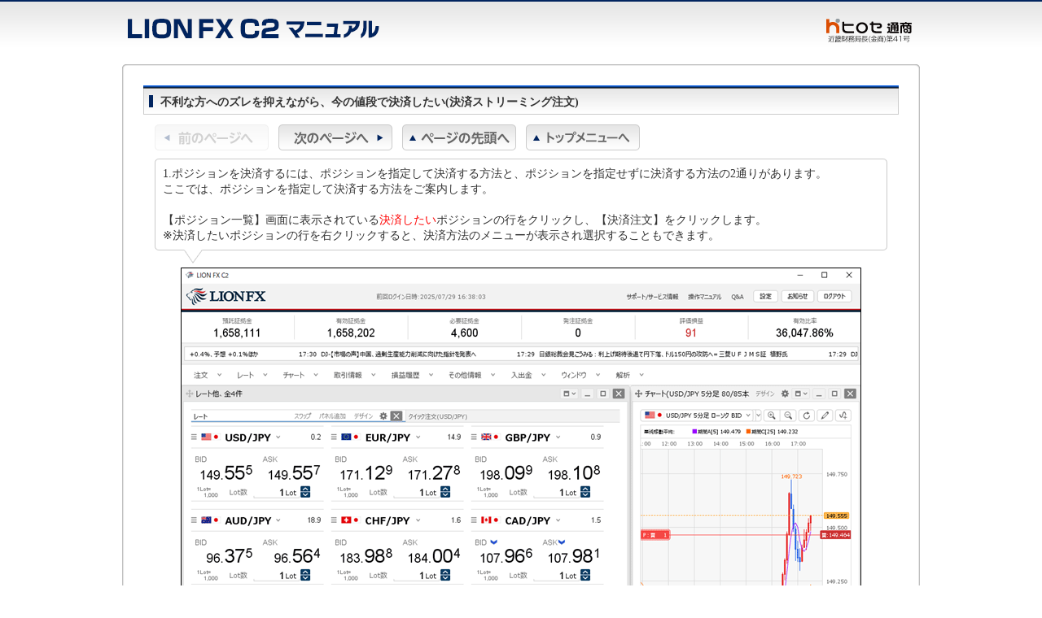

--- FILE ---
content_type: text/html
request_url: https://hirose-fx.co.jp/movie/lion_java/category/b/02.html
body_size: 3955
content:
<!DOCTYPE html>
<html>
<head>
<meta http-equiv="Content-Type" content="text/html; charset=utf-8" />
<meta http-equiv="Content-Script-Type" content="text/javascript" />
<meta http-equiv="Content-Style-Type" content="text/css" />
<title>LION FX manual</title>
<script type="text/javascript" src="../../js/migiclick.js"></script>
<script type="text/javascript" src="../../js/rollover.js"></script>
<script type="text/javascript" src="../../js/smooth.pack.js"></script>
<link href="../../css/style.css" rel="stylesheet" type="text/css" />

                              <script>!function(a){var e="https://s.go-mpulse.net/boomerang/",t="addEventListener";if(""=="True")a.BOOMR_config=a.BOOMR_config||{},a.BOOMR_config.PageParams=a.BOOMR_config.PageParams||{},a.BOOMR_config.PageParams.pci=!0,e="https://s2.go-mpulse.net/boomerang/";if(window.BOOMR_API_key="SAQA8-VCXU3-N27VZ-DDNST-4F3D4",function(){function n(e){a.BOOMR_onload=e&&e.timeStamp||(new Date).getTime()}if(!a.BOOMR||!a.BOOMR.version&&!a.BOOMR.snippetExecuted){a.BOOMR=a.BOOMR||{},a.BOOMR.snippetExecuted=!0;var i,_,o,r=document.createElement("iframe");if(a[t])a[t]("load",n,!1);else if(a.attachEvent)a.attachEvent("onload",n);r.src="javascript:void(0)",r.title="",r.role="presentation",(r.frameElement||r).style.cssText="width:0;height:0;border:0;display:none;",o=document.getElementsByTagName("script")[0],o.parentNode.insertBefore(r,o);try{_=r.contentWindow.document}catch(O){i=document.domain,r.src="javascript:var d=document.open();d.domain='"+i+"';void(0);",_=r.contentWindow.document}_.open()._l=function(){var a=this.createElement("script");if(i)this.domain=i;a.id="boomr-if-as",a.src=e+"SAQA8-VCXU3-N27VZ-DDNST-4F3D4",BOOMR_lstart=(new Date).getTime(),this.body.appendChild(a)},_.write("<bo"+'dy onload="document._l();">'),_.close()}}(),"".length>0)if(a&&"performance"in a&&a.performance&&"function"==typeof a.performance.setResourceTimingBufferSize)a.performance.setResourceTimingBufferSize();!function(){if(BOOMR=a.BOOMR||{},BOOMR.plugins=BOOMR.plugins||{},!BOOMR.plugins.AK){var e=""=="true"?1:0,t="",n="bu5sgiqxfuxne2l2h66a-f-1c4e57fa2-clientnsv4-s.akamaihd.net",i="false"=="true"?2:1,_={"ak.v":"39","ak.cp":"1529179","ak.ai":parseInt("356061",10),"ak.ol":"0","ak.cr":8,"ak.ipv":4,"ak.proto":"h2","ak.rid":"13f4161d","ak.r":47370,"ak.a2":e,"ak.m":"b","ak.n":"essl","ak.bpcip":"13.59.35.0","ak.cport":39384,"ak.gh":"23.208.24.71","ak.quicv":"","ak.tlsv":"tls1.3","ak.0rtt":"","ak.0rtt.ed":"","ak.csrc":"-","ak.acc":"","ak.t":"1769619388","ak.ak":"hOBiQwZUYzCg5VSAfCLimQ==yPAb3PZ7G3Is+9Neghs3t2b8oA6WvJHFeGucXdKMm5fLrnEVW1vEEWC3W76U4GLPYsTI8Vy+HN+vmeLXScXBPje08exTDzR1Zah/QaUxWvwQUdWp1uNEfZg9sLrFmdVKMaRmsFhYGXlYJTfUL/LkaMFXGsNC1243Mc6DxdHSBatMm7Vtvs9+LsKUgaMYI7Afv7YfVPBrCWq5PG0sS9lzfeFIpJCHbbe5vKTGE9R/Qfp6j0Ix7wO//2I1c7HWIbgaaDpicPko12QD4l93szuSjieOvWfTODqOPW3UUjIf9N0R4/4GAdQV8bkX3O46bS6+qqhD/mmjRPNphE2kc4O13aonbucokbZ+/LiU9MGlvKx0M9xbUZMabWNMC/C8bwiAXxYBMCccQd+UOzqCpym76sC1gIiOZLt1+dANyth20wg=","ak.pv":"19","ak.dpoabenc":"","ak.tf":i};if(""!==t)_["ak.ruds"]=t;var o={i:!1,av:function(e){var t="http.initiator";if(e&&(!e[t]||"spa_hard"===e[t]))_["ak.feo"]=void 0!==a.aFeoApplied?1:0,BOOMR.addVar(_)},rv:function(){var a=["ak.bpcip","ak.cport","ak.cr","ak.csrc","ak.gh","ak.ipv","ak.m","ak.n","ak.ol","ak.proto","ak.quicv","ak.tlsv","ak.0rtt","ak.0rtt.ed","ak.r","ak.acc","ak.t","ak.tf"];BOOMR.removeVar(a)}};BOOMR.plugins.AK={akVars:_,akDNSPreFetchDomain:n,init:function(){if(!o.i){var a=BOOMR.subscribe;a("before_beacon",o.av,null,null),a("onbeacon",o.rv,null,null),o.i=!0}return this},is_complete:function(){return!0}}}}()}(window);</script></head>

<body>
<a name="top"></a>
<!-- ▼wrapper -->
<div id="wrapper">

<!-- ▼header -->
<div id="header">
<div class="logo"><a href="../../index.html"><img src="../../images/lionfxmanual_logo.gif" alt="LILON FX manual (installation version)" /></a></div>
<div class="hlogo"><a href="/"><img src="../../images/hirosetusyologo.gif" alt="ヒロセ通商" /></a></div>
<div class="clear"></div>
</div>
<!-- ▲header -->


<!-- ▼main -->
<div id="main">

<div class="topbg"></div>
<div id="mwrapper">

<!-- maincontent -->
<div id="maincontent">

<!-- contentArea -->
<div id="contentArea">
<h3>不利な方へのズレを抑えながら、今の値段で決済したい(決済ストリーミング注文)</h3>

<!--------------- 不利な方へのズレを抑えながら、今の値段で決済したい(決済ストリーミング注文） ------------------->

<!-- step01 -->
<a name="step01"></a>
<div class="buttanbox clearfix">
<ul>
<li><img src="../../images/back_b_non.gif" /></li>
<li><a href="#step02"><img src="../../images/next_b_off.gif" /></a></li>
<li><a href="#top"><img src="../../images/top_b_off.gif" /></a></li>
<li><a href="../../index.html"><img src="../../images/topmenu_b_off.gif" border="0" /></a></li>
</ul>
</div>
<div class="explanation_text">
<div class="ex_topbg"></div>
<div class="ex_body">1.ポジションを決済するには、ポジションを指定して決済する方法と、ポジションを指定せずに決済する方法の2通りがあります。<br />
ここでは、ポジションを指定して決済する方法をご案内します。<br>
<br>
【ポジション一覧】画面に表示されている<font color="#ff0000">決済したい</font>ポジションの行をクリックし、【決済注文】をクリックします。<br />
※決済したいポジションの行を右クリックすると、決済方法のメニューが表示され選択することもできます。</div>
<div class="ex_underbg"></div>
</div>
<div class="explanation_img">
<img src="../../images/category/b/02/a01.gif" />
</div>
<!-- /step01 -->

<!-- step02 -->
<a name="step02"></a>
<div class="buttanbox clearfix">
<ul>
<li><a href="#step01"><img src="../../images/back_b_off.gif" /></a></li>
<li><a href="#step03"><img src="../../images/next_b_off.gif" /></a></li>
<li><a href="#top"><img src="../../images/top_b_off.gif" /></a></li>
<li><a href="../../index.html"><img src="../../images/topmenu_b_off.gif" border="0" /></a></li>
</ul>
</div>
<div class="explanation_text">
<div class="ex_topbg"></div>
<div class="ex_body">2.【ポジション一覧】画面の下部に、決済注文画面が表示されました。</div>
<div class="ex_underbg"></div>
</div>
<div class="explanation_img">
<img src="../../images/category/b/02/a02.gif"/>
</div>
<!-- /step02 -->

<!-- step03 -->
<a name="step03"></a>
<div class="buttanbox clearfix">
<ul>
<li><a href="#step02"><img src="../../images/back_b_off.gif" /></a></li>
<li><a href="#step04"><img src="../../images/next_b_off.gif" /></a></li>
<li><a href="#top"><img src="../../images/top_b_off.gif" /></a></li>
<li><a href="../../index.html"><img src="../../images/topmenu_b_off.gif" border="0" /></a></li>
</ul>
</div>
<div class="explanation_text">
<div class="ex_topbg"></div>
<div class="ex_body">3.決済方法を選択します。ここでは【ストリーミング決済】をクリックします。</div>
<div class="ex_underbg"></div>
</div>
<div class="explanation_img">
<img src="../../images/category/b/02/a03.gif"/>
</div>
<!-- /step03 -->

<!-- step04 -->
<a name="step04"></a>
<div class="buttanbox clearfix">
<ul>
<li><a href="#step03"><img src="../../images/back_b_off.gif" /></a></li>
<li><a href="#step05"><img src="../../images/next_b_off.gif" /></a></li>
<li><a href="#top"><img src="../../images/top_b_off.gif" /></a></li>
<li><a href="../../index.html"><img src="../../images/topmenu_b_off.gif" border="0" /></a></li>
</ul>
</div>
<div class="explanation_text">
<div class="ex_topbg"></div>
<div class="ex_body">4.【許容スリップ】をクリックして、設定します。<br>
  <br>
※許容スリップとは・・・FXでは、注文ボタンをクリックしてから成立するまでにズレることがあります。<br>
このズレをここまでだったらズレてもいいという値幅を調整(許容)するものが許容スリップです。<br>
指定した値幅以上にレートが不利な方へ変動した場合は約定しません。<br>
初期設定では、50pips(5銭)の値幅設定がされています。
</div>
<div class="ex_underbg"></div>
</div>
<div class="explanation_img">
<img src="../../images/category/b/02/a04.gif"/>
</div>
<!-- /step04 -->

<!-- step05 -->
<a name="step05"></a>
<div class="buttanbox clearfix">
<ul>
<li><a href="#step04"><img src="../../images/back_b_off.gif" /></a></li>
<li><a href="#step06"><img src="../../images/next_b_off.gif" /></a></li>
<li><a href="#top"><img src="../../images/top_b_off.gif" /></a></li>
<li><a href="../../index.html"><img src="../../images/topmenu_b_off.gif" border="0" /></a></li>
</ul>
</div>
<div class="explanation_text">
<div class="ex_topbg"></div>
<div class="ex_body">5.注文画面の中の【即売注文】、【即買注文】をクリックすると、ストリーミング注文が発注されます。<br />
買ポジションであれば【BID】を、売ポジションであれば【ASK】をクリックします。</div>
<div class="ex_underbg"></div>
</div>
<div class="explanation_img">
<img src="../../images/category/b/02/a05.gif"/>
</div>
<!-- /step05 -->


<!-- step06 -->
<a name="step06"></a>
<div class="buttanbox clearfix">
<ul>
<li><a href="#step05"><img src="../../images/back_b_off.gif" /></a></li>
<li><a href="#step07"><img src="../../images/next_b_off.gif" /></a></li>
<li><a href="#top"><img src="../../images/top_b_off.gif" /></a></li>
<li><a href="../../index.html"><img src="../../images/topmenu_b_off.gif" border="0" /></a></li>
</ul>
</div>
<div class="explanation_text">
<div class="ex_topbg"></div>
<div class="ex_body">6.注文結果が表示されます。</div>
<div class="ex_underbg"></div>
</div>
<div class="explanation_img">
<img src="../../images/category/b/02/a06.gif"/>
</div>
<!-- /step06 -->


<!-- step07 -->
<a name="step07"></a>
<div class="buttanbox clearfix">
<ul>
<li><a href="#step06"><img src="../../images/back_b_off.gif" /></a></li>
<li><a href="#step08"><img src="../../images/next_b_off.gif" /></a></li>
<li><a href="#top"><img src="../../images/top_b_off.gif" /></a></li>
<li><a href="../../index.html"><img src="../../images/topmenu_b_off.gif" border="0" /></a></li>
</ul>
</div>
<div class="explanation_text">
<div class="ex_topbg"></div>
<div class="ex_body">7.【ポジション一覧】から、決済をしたポジションが無くなりました。<br />※ポジションの表示が変わらない等があれば、必ず注文履歴で注文・約定状況をご確認ください。</div>
<div class="ex_underbg"></div>
</div>
<div class="explanation_img">
<img src="../../images/category/b/02/a07.gif"/>
</div>
<!-- /step07 -->


<!-- step08 -->
<a name="step08"></a>
<div class="buttanbox clearfix">
<ul>
<li><a href="#step07"><img src="../../images/back_b_off.gif" /></a></li>
<li><a href="#step09"><img src="../../images/next_b_off.gif" /></a></li>
<li><a href="#top"><img src="../../images/top_b_off.gif" /></a></li>
<li><a href="../../index.html"><img src="../../images/topmenu_b_off.gif" border="0" /></a></li>
</ul>
</div>
<div class="explanation_text">
<div class="ex_topbg"></div>
<div class="ex_body">8.確定した損益を確認する場合は、取引画面上部【取引情報】をクリックし、【当日約定履歴】を開きます。
</div>
<div class="ex_underbg"></div>
</div>
<div class="explanation_img">
<img src="../../images/category/b/02/a08.gif"/>
</div>
<!-- /step08 -->


<!-- step09 -->
<a name="step09"></a>
<div class="buttanbox clearfix">
<ul>
<li><a href="#step08"><img src="../../images/back_b_off.gif" /></a></li>
<li><a href="#step10"><img src="../../images/next_b_off.gif" /></a></li>
<li><a href="#top"><img src="../../images/top_b_off.gif" /></a></li>
<li><a href="../../index.html"><img src="../../images/topmenu_b_off.gif" border="0" /></a></li>
</ul>
</div>
<div class="explanation_text">
<div class="ex_topbg"></div>
<div class="ex_body">9.【当日約定履歴(自動更新)】画面が表示されますので、決済した日時を確認の上、スクロールバーをクリックしたまま右に移動します。
</div>
<div class="ex_underbg"></div>
</div>
<div class="explanation_img">
<img src="../../images/category/b/02/a09.gif"/>
</div>
<!-- /step09 -->


<!-- step10 -->
<a name="step10"></a>
<div class="buttanbox clearfix">
<ul>
<li><a href="#step09"><img src="../../images/back_b_off.gif" /></a></li>
<li><img src="../../images/next_b_non.gif" /></li>
<li><a href="#top"><img src="../../images/top_b_off.gif" /></a></li>
<li><a href="../../index.html"><img src="../../images/topmenu_b_off.gif" border="0" /></a></li>
</ul>
</div>
<div class="explanation_text">
<div class="ex_topbg"></div>
<div class="ex_body">10. [決済損益]の項目が確定した損益です。
</div>
<div class="ex_underbg"></div>
</div>
<div class="explanation_img">
<img src="../../images/category/b/02/a10.gif"/>
</div>
<!-- /step10 -->

<!---------------- 不利な方へのズレを抑えながら、今の値段で決済したい(決済ストリーミング注文) -------------------->



<!-- step0∞ -->
<div class="buttanbox clearfix">
</div>
<!-- /step0∞-->




</div>
<!-- /contentArea -->

</div>
<!-- /maincontent -->

</div>
<div class="underbg"></div>

<div class="clear"></div>

<div class="risk">
<div class="risktitle"><img src="../../images/risk_lionfxmanual_inst.gif" /></div>
</div>

</div>
<!-- ▲main -->

</div>
<!-- ▲wrapper -->

<div id="footer"><img src="../../images/footer_bg_2.gif" /></div>

<script type="text/javascript">

  var _gaq = _gaq || [];
  _gaq.push(['_setAccount', 'UA-11274263-1']);
  _gaq.push(['_trackPageview']);

  (function() {
    var ga = document.createElement('script'); ga.type = 'text/javascript'; ga.async = true;
    ga.src = ('https:' == document.location.protocol ? 'https://ssl' : 'http://www') + '.google-analytics.com/ga.js';
    var s = document.getElementsByTagName('script')[0]; s.parentNode.insertBefore(ga, s);
  })();

</script>

</body>
</html>


--- FILE ---
content_type: text/css
request_url: https://hirose-fx.co.jp/movie/lion_java/css/style.css
body_size: 1875
content:
@charset "utf-8";

/* noto-sans-jp-regular - japanese */
@font-face {
  font-display: swap; /* Check https://developer.mozilla.org/en-US/docs/Web/CSS/@font-face/font-display for other options. */
  font-family: 'Noto Sans JP';
  font-style: normal;
  font-weight: 400;
  src: url('../../fonts/NotoSansJP-Regular.woff2') format('woff2'); /* Chrome 36+, Opera 23+, Firefox 39+, Safari 12+, iOS 10+ */
}
/* noto-sans-jp-700 - japanese */
@font-face {
  font-display: swap; /* Check https://developer.mozilla.org/en-US/docs/Web/CSS/@font-face/font-display for other options. */
  font-family: 'Noto Sans JP';
  font-style: normal;
  font-weight: 700;
  src: url('../../fonts/NotoSansJP-Bold.woff2') format('woff2'); /* Chrome 36+, Opera 23+, Firefox 39+, Safari 12+, iOS 10+ */
}

* {
	margin: 0px;
	padding: 0px;
}
body {
	font-family: "ＭＳ Ｐゴシック", Osaka, "ヒラギノ角ゴ Pro W3";
	line-height: 140%;
	color: #333333;
	font-size: 14px;
	background-image: url(../images/body_top_bg.gif);
	background-repeat: repeat-x;
	background-position: left top;
	text-align: center;
}
img {
	border-top-style: none;
	border-right-style: none;
	border-bottom-style: none;
	border-left-style: none;
	text-decoration: line-through;
	vertical-align: top;
}
.clear {
	clear: both;
	font-size: 0px;
}
.clearfix:after {
  content: ".";  /* 新しい要素を作る */
  display: block;  /* ブロックレベル要素に */
  clear: both;
  height: 0;
  visibility: hidden;
}

.clearfix {
  min-height: 1px;
}

* html .clearfix {
  height: 1px;
  /*\*//*/
  height: auto;
  overflow: hidden;
  /**/
}
a {
	text-decoration: none;
}
a:hover {
	color: #FF9411;
	text-decoration: underline;
}

#wrapper {
	width: 980px;
	margin-right: auto;
	margin-left: auto;
}
#header {
	height: 79px;
}
#header .logo {
	padding-top: 23px;
	padding-left: 7px;
	float: left;
}
#header .hlogo {
	float: right;
	padding-top: 23px;
	padding-right: 10px;
}
#main {

}
#main .topbg {
	font-size: 1px;
	background-image: url(../images/main_bg_top.gif);
	background-repeat: no-repeat;
	height: 8px;
	width: 980px;
}
#main .underbg {
	font-size: 0px;
	background-image: url(../images/main_bg_under.gif);
	background-repeat: no-repeat;
	height: 8px;
	width: 980px;
}
#mwrapper_top {
	background-repeat: repeat-y;
	background-image: url(../images/main_bgtop.gif);
	width: 980px;
	background-position: center top;
	margin: 0px;
	padding: 0px;
}
#mwrapper {
	background-repeat: repeat-y;
	background-image: url(../images/main_bg.gif);
	width: 980px;
	background-position: center top;
	margin: 0px;
	padding: 0px;
}
#maincontent   {
	width: 928px;
	padding-right: 26px;
	padding-left: 26px;
	padding-top: 18px;
	padding-bottom: 18px;
}
#maincontent #contentArea #icon{

}

#maincontent  h2 {
	height: 40px;
	width: 450px;
	font-size: 14px;
	font-weight: bold;
	line-height: 40px;
}

#maincontent #contentArea h3 {
	background-image: url(../images/setumei_titlebg.gif);
	background-repeat: no-repeat;
	background-position: left top;
	height: 31px;
	font-size: 14px;
	font-weight: bold;
	text-align: left;
	width: 907px;
	padding-top: 7px;
	padding-left: 21px;
}
#maincontent #contentArea .buttanbox {
	text-align: left;
	padding-bottom: 10px;
}
#maincontent  #contentArea  .buttanbox  ul  {
	padding-top: 10px;
	padding-left: 14px;
}


#maincontent #contentArea .buttanbox li {
	background-image: none;
	float: left;
	width: 140px;
	padding-right: 12px;
	list-style-type: none;
}

#contentArea .red{
	color:#F00;
}

#contentArea .explanation_text {
	width: 900px;
	padding-right: 14px;
	padding-left: 14px;
}
#contentArea .explanation_text .ex_topbg {
	background-image: url(../images/commentbg_top.gif);
	background-repeat: no-repeat;
	height: 9px;
	width: 900px;
	font-size: 0px;
}
#contentArea .explanation_text .ex_body {
	background-image: url(../images/setumei_bg.gif);
	background-repeat: repeat-y;
	background-position: center top;
	width: 880px;
	text-align: left;
	vertical-align: sub;
	padding-right: 10px;
	padding-left: 10px;
}
#contentArea .explanation_text .ex_underbg {
	font-size: 0px;
	background-image: url(../images/commentbg_under.gif);
	background-repeat: no-repeat;
	height: 25px;
	width: 900px;
}
#contentArea .explanation_img {
	width: 900px;
	padding-right: 14px;
	padding-left: 14px;
	border-bottom-width: 1px;
	border-bottom-style: dotted;
	border-bottom-color: #666666;
	padding-bottom: 15px;
	margin-bottom: 10px;
	padding-top: 5px;
}

#contentArea p{
	text-align: left;
}

#maincontent .leftArea {
	float: left;
	width: 450px;
}
#maincontent .leftArea .sampleimg {
	padding-top: 20px;
}
#maincontent .ulbox {
	margin-top: 6px;
	text-align: left;
	padding-right: 9px;
	padding-left: 9px;
}
#maincontent    .link {
	background-image: url(../images/dot.gif);
	background-position: left bottom;
	background-repeat: no-repeat;
	list-style-type: none;
	text-align: left;
	width: 433px;
	padding-top: 5px;
	padding-bottom: 5px;
}
#maincontent   .lititle   {
	background-image: url(../images/arrowicon.gif);
	background-position: left center;
	background-repeat: no-repeat;
	padding-left: 10px;
	display: block;
}


#maincontent .centerline {
	float: left;
	width: 26px;
}
#maincontent .rightArea {
	float: right;
	width: 450px;
}


#main .menutop {
	text-align: left;
	padding-left: 3px;
	padding-top: 10px;
}

#main .risk {
	padding-top: 10px;
	padding-bottom: 10px;
	margin-top: 16px;
}
#main .risk .footermenu {
	font-size: 12px;
	border-top-width: 1px;
	border-bottom-width: 1px;
	border-top-style: solid;
	border-bottom-style: solid;
	border-top-color: #CCCCCC;
	border-right-color: #CCCCCC;
	border-bottom-color: #CCCCCC;
	border-left-color: #CCCCCC;
	line-height: 150%;
	padding-bottom: 2px;
	margin-bottom: 10px;
	padding-top: 2px;
}

#main .risk p {
	font-size: 12px;
	padding: 5px;
	text-align: left;
}
#footer {
	background-image: url(../images/footer_bg.gif);
	background-repeat: repeat-x;
	background-position: left top;
	height: 68px;
	font-size: 12px;
	color: #FFFFFF;
}

.close{
	display: none;
}
.accordion:hover{
	cursor: pointer;
}
ul li{
	list-style-type: none;
}
#maincontent h3 {
	width: 429px;
    background-repeat: no-repeat;
    background-position: left top;
    height: 28px;
    font-size: 14px;
    font-weight: bold;
    line-height: 28px;
    text-align: center;
}

.accordion_switch{
	background-image: url(../images/toptitle_bg.gif);
	background-repeat: no-repeat;
	background-position: left top;
}
.accordion_switch_down{
	background-image: url(../images/toptitle_bg_down.gif);
	background-repeat: no-repeat;
	background-position: left top;
}

.accordion_non_switch{
	background-image: url(../images/toptitle_ns_bg.gif);
	background-repeat: no-repeat;
	background-position: left top;
}
.caution{
	text-align: left;
	font-size: 16px;
	font-weight: bold;
  margin-bottom: 8px;
}
.accordion_switch_mini_down{
 background-image: url(../images/toptitle_m_bg_down.gif);
}
.mini{
	 background-image: url(../images/toptitle_m_bg.gif);
}
.mini:hover{
	background-image: url(../images/toptitle_m_bg_on.gif);
}
.color_white{
	color:#fff;
}

.search_links{
	padding-top: 18px;
	background-color: #fff6d5;
	display: flex;
	justify-content: space-around;
}

.search_title{
	margin-top: 16px;
	background-color: #fff6d5;
	padding-top: 22px;
	font-size: 18px;
	font-weight: bold;
}

.search_links p{
	padding-bottom: 2px;
	display: block;
	width: 260px;
	margin-bottom: 12px;
}

.search_links p span{
	padding-right: 5px;
	background-color: #013378;
	border-radius: 8px;
	height: 56px;
	display: block;
	display: flex;
	padding-left: 12px;
	align-items: center;
}

.search_links p span img{
	margin-right: 16px;
}

.search_links p a{
	color: white;
	font-size: 15px;
	font-family: 'Noto Sans JP', sans-serif !important;
	display: block;
	text-align: left;
}

.search_links p a:hover{
	text-decoration: none;
	opacity: 0.8;
}

--- FILE ---
content_type: application/javascript
request_url: https://hirose-fx.co.jp/movie/lion_java/js/migiclick.js
body_size: 537
content:
// *********************************************************
// ***	comment.js javascript function   				 ***
// *********************************************************
window.document.onkeydown = KeyDown;
//window.document.onkeypress = KeyPress;
// *** �E�N���b�N�֎~
// var RightClickErrMsg = "�E�N���b�N�͎g�p�ł��܂���B";
document.oncontextmenu = CheckRightClick;
// *** �E�N���b�N�C�x���g�n���h��
function CheckRightClick() {
	if (document.all) {
	//	alert(RightClickErrMsg);
		return false;
	}
}
function KeyDown()
{
	var msg = "";
	if(event.keyCode = 67){
		clipboardData.setData("Text",msg);
		event.returnValue=false;
	}
}
